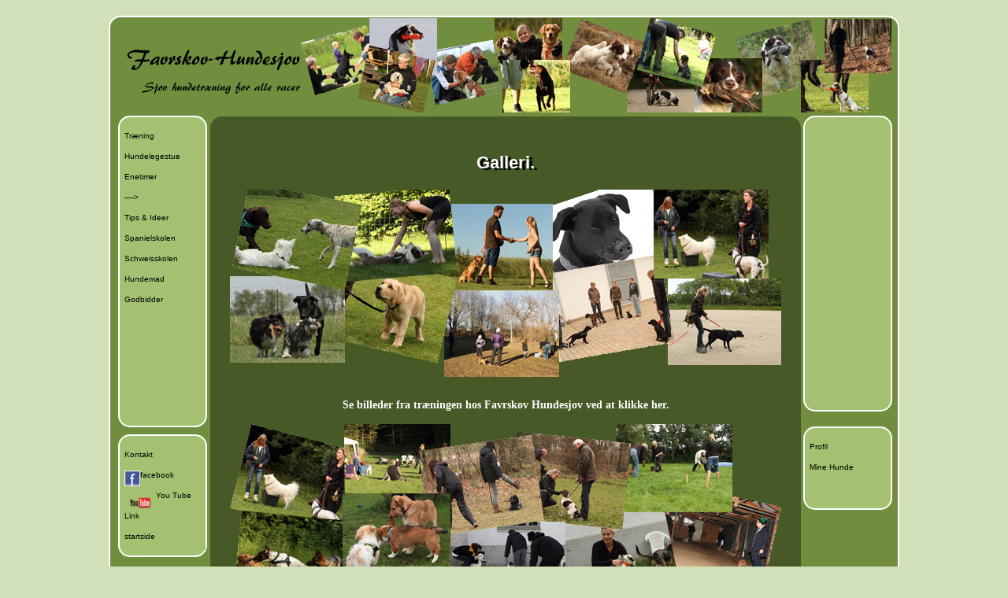

--- FILE ---
content_type: text/html
request_url: http://favrskov-hundesjov.dk/galleri.htm
body_size: 913
content:
<!DOCTYPE html PUBLIC "-//W3C//DTD XHTML 1.0 Transitional//EN" "http://www.w3.org/TR/xhtml1/DTD/xhtml1-transitional.dtd">
<html>
<head>
<!-- Minus AutoDato -->
	<title>Galleri</title>
<meta name="Generator" content="Stone's WebWriter 4">
<link rel="stylesheet" href="favrskovhundesjov.css" type="text/css">
</head>
<body>
<div id="indhold">

<div class="banner">
 <img src="kombibanner.jpg" border="0" width="980" height="120" align="right" alt="">
</div>

<div class="menu1" >
<p class="midt">
  <a href="traening.htm" class="mlink">Tr�ning</a>
  <a href="fredagslegestue.htm" class="mlink">Hundelegestue</a>
	<a href="enetimer.htm" class="mlink">Enetimer</a>
 <a href="galleri.htm" class="mlink">----></a>
 <a href="tips&ideer.htm" class="mlink">Tips & Ideer</a>
 <a href="spanielskolen/startspanielskolen.htm" class="mlink">Spanielskolen</a>
 <a href="schweisshundeskolen/startschweiss.htm" class="mlink">Schweisskolen</a>
	<a href="hundemad.htm" class="mlink">Hundemad</a>
	<a href="godbidder.htm" class="mlink">Godbidder</a>
</p>
</div>

<div class="kolonne">
<p> 
<h2 align="center"> Galleri.</h2>
<p align="center"><img src="galleribilledetop.jpg" width="700" height="250" align="top" alt=""></p>
<p align="center" class="start"> <a href="http://galleri.favrskov-hundesjov.dk" target="_blank" > Se billeder fra tr�ningen hos Favrskov Hundesjov ved at klikke her. </a> </p>

<p align="center"><img src="galleribilledebund.jpg" width="700" height="250" align="top" alt=""></p>
</div>

<div class="menu2">
<p class="midt">
  <a href="kontakt.htm" class="mlink">Kontakt</a>
 <a href="https://www.facebook.com/FavrskovHundesjov?fref=ts" class="mlink" target="_blank" ><img src="facebook_logo.png" width="20" height="20" align="top" alt="" border="0">facebook</a>
	<a href="https://www.youtube.com/channel/UC5cmLWugpNkNAwO1hI0jCMA" class="mlink" target="_blank"><img src="YouTube-logo-full_color (4).png" border="0" width="40" height="30" align="top" alt="" >You Tube</a>
 <a href="link.htm" class="mlink">Link</a>
<a href="index.htm" class="mlink"> startside </a>
 </p>
</div>

<div class="menu3">
<p class="midt">
 <a href="profil.htm" class="mlink">Profil</a>
 <a href="hundene.htm" class="mlink"> Mine Hunde</a>
 
</p>
</div>

<div  class="newsblok">

</div>

</div>
</body>
</html>



--- FILE ---
content_type: text/css
request_url: http://favrskov-hundesjov.dk/favrskovhundesjov.css
body_size: 799
content:
a.mlink:link,a.mlink:visited,a.mlink:active{
 font-family:verdana,arial,sans-serif;
 color:#000000;
 display:block;
 width: 100px;
 height:20px;
 text-decoration: none;
 font-size:10px;
 padding:3px;
 background:#a4c171;
 font-weight:normal;
 }

 a.mlink:hover {
 background:#ffffff;
 color:#000000;
 }

body{
 margin: 0px;
 padding: 0px;
 color: #000000;
 background: #d1e0b8;
 
 }
.banner
{
 background:#718e3e;
 position:absolute;top:1px;left:12px;
 }
 .menu1
{
  height: 390px;
  width: 107px;
  padding: 1px;	
  position:absolute;top:125px;left:10px;
  border: 2px solid #ffffff;
  border-radius: 15px;
  background:#a4c171;
}
.menu2
  {
  height: 150px;
  width: 107px;
  padding: 1px;
  position:absolute;top:530px;left:10px;
  border: 2px solid #ffffff;
  border-radius: 15px;
  background:#a4c171;
  }
.menu3
  {
  height: 100px;
  width: 107px;
  padding: 1px;
  position:absolute;top:520px;left:880px;
  border: 2px solid #ffffff;
  border-radius: 15px;
  background:#a4c171;
  }
.kolonne
{
 display:block;
 width: 726px;
 height:2600px;
 padding:12px;
 background:#465927;
 font-weight:normal;
 position:absolute;top:126px;left:127px;
 border-radius: 15px;
 }
.newsblok
{
  height: 370px;
  width: 107px;
  padding: 1px;
 font-family:verdana,arial,sans-serif;
 color:#996600;
 display:block;
 text-decoration: none;
 font-size:14px;
 font-weight:normal;
 position:absolute;top:125px;left:880px;
 border: 2px solid #ffffff;
  border-radius: 15px;
  background:#a4c171;
	text-align:center;
 }

 #indhold{
 width:980px;
height:2800px;
 margin-top:20px;
 margin-bottom:20px;
 margin-left:auto;
 margin-right:auto;
 position:relative;
 padding: 10px;
 text-align:left;
 color:black;
 background:#718e3e;
 border:solid 2px #ffffff;
 border-radius: 15px;
 
 }
p {
	font-family:verdana,arial,sans-serif;
  color:#ffffff;
	text-decoration: none;
  font-size:12px;
	padding:2px;
 }
p.intro::first-letter
{
    color: #ffffff;
    font-size:200%;
}  


h3						{
								font-family: Tahoma, sans-serif;
								font-weight: bold;
								font-size: 16px;
								color: #ffffff;
						}
h2						{
								font-family: Tahoma, sans-serif;
								font-weight: bold;
								font-size: 22px;
								color: #ffffff;
								text-shadow:4px 2px #000000;
						}
p.start a:link 	{color: #ffffff;
								font-family: tahoma;
								font-weight: bold;
								font-size: 14px;
								text-decoration:none;
						}
a:visited 			{
    						color: #ffffff;
                      }
.img1 {
				position:absolute;
				top: 120px;
				left:60px;
				z-index: 1;
			}
.img2 
			{
				position:absolute;
				top: 360px;
				left:400px;
				z-index: 2;
			}
.tekst3 
			{
				position:absolute;
				top: 120px;
				left:400px;
				z-index: 3;
				width:280px;
				height:200px;
				}
.tekst4 
			{
				position:absolute;
				top: 360px;
				left:60px;
				z-index: 4;
				width:280px;
				height:200px;
			}
